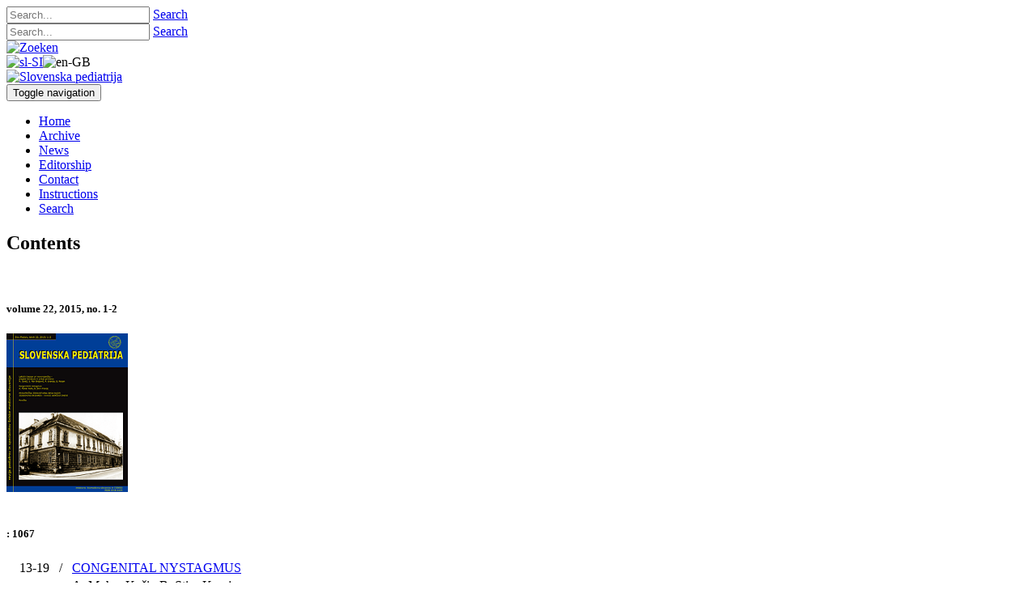

--- FILE ---
content_type: text/html; charset=UTF8
request_url: http://slovenskapediatrija.si/Archive/Contents?revija=2
body_size: 9343
content:
<!DOCTYPE html>
<html  lang="en-GB">
<head id="Head">
<!--*********************************************-->
<!-- DNN Platform - http://www.dnnsoftware.com   -->
<!-- Copyright (c) 2002-2015, by DNN Corporation -->
<!--*********************************************-->
<meta content="text/html; charset=UTF-8" http-equiv="Content-Type" /><title>
	Contents
</title><meta id="MetaKeywords" name="KEYWORDS" content="Slovenska pediatrija,DotNetNuke,DNN" /><meta id="MetaGenerator" name="GENERATOR" content="DotNetNuke " /><meta id="MetaRobots" name="ROBOTS" content="INDEX, FOLLOW" /><link href="/Resources/Shared/stylesheets/dnndefault/7.0.0/default.css?cdv=93" type="text/css" rel="stylesheet"/><link href="/Resources/Search/SearchSkinObjectPreview.css?cdv=93" type="text/css" rel="stylesheet"/><link href="/Portals/_default/Skins/Xcillion/bootstrap/css/bootstrap.min.css?cdv=93" type="text/css" rel="stylesheet"/><link href="/Portals/_default/Skins/Xcillion/css/jquery.smartmenus.bootstrap.css?cdv=93" type="text/css" rel="stylesheet"/><link href="/Portals/_default/Skins/Xcillion/Menus/MainMenu/MainMenu.css?cdv=93" type="text/css" rel="stylesheet"/><link href="/Portals/_default/Skins/Xcillion/skin.css?cdv=93" type="text/css" rel="stylesheet"/><script src="/Resources/libraries/jQuery/01_09_01/jquery.js?cdv=93" type="text/javascript"></script><script src="/Resources/libraries/jQuery-UI/01_11_03/jquery-ui.js?cdv=93" type="text/javascript"></script>     
        
			    <script type="text/javascript">
			      var _gaq = _gaq || [];
			      _gaq.push(['_setAccount', 'UA-12504392-25']);
			      _gaq.push(['_trackPageview']);
			      
			 
			      (function() {
				    var ga = document.createElement('script'); ga.type = 'text/javascript'; ga.async = true;
				    ga.src = ('https:' == document.location.protocol ? 'https://' : 'http://') + 'stats.g.doubleclick.net/dc.js';
				    var s = document.getElementsByTagName('script')[0]; s.parentNode.insertBefore(ga, s);
			      })();
			    </script>
        
		  <link rel='SHORTCUT ICON' href='/Portals/0/favicon.ico?ver=2020-08-23-150042-370' type='image/x-icon' /><link href="http://www.slovenskapediatrija.si/Archive/Contents?revija=2" rel="canonical" /><meta name="viewport" content="width=device-width,initial-scale=1" /></head>
<body id="Body">
    
    <form method="post" action="/Archive/Contents?revija=2" id="Form" enctype="multipart/form-data">
<div class="aspNetHidden">
<input type="hidden" name="StylesheetManager_TSSM" id="StylesheetManager_TSSM" value="" />
<input type="hidden" name="ScriptManager_TSM" id="ScriptManager_TSM" value="" />
<input type="hidden" name="__EVENTTARGET" id="__EVENTTARGET" value="" />
<input type="hidden" name="__EVENTARGUMENT" id="__EVENTARGUMENT" value="" />
<input type="hidden" name="__VIEWSTATE" id="__VIEWSTATE" value="VXf4QEWRsmA9ilMbMSla5AmIFfV6K/idZPEGtTDtORHQ5KX/hozGI24iqQq2kpdDT7kmUCqOl9P5LzQuyjdJ+2O5tKa/CWR+cUthKhZfu+OOQ103BNmvp/55LIh1wu+GINF7KB1mLi85AnSThgFszRBxRpJyOZ+1GXokqNZeQO1vq/vz+fr0ex3zRkk+YVMxq7Ujbz+bBhn4Gust2ZHKYlVCkPlE8ZTuWzBvnHsD2HHFR9SwK3F9gB1nzOfJY6Kq9Fc+gjS4ufb8FbaX" />
</div>

<script type="text/javascript">
//<![CDATA[
var theForm = document.forms['Form'];
if (!theForm) {
    theForm = document.Form;
}
function __doPostBack(eventTarget, eventArgument) {
    if (!theForm.onsubmit || (theForm.onsubmit() != false)) {
        theForm.__EVENTTARGET.value = eventTarget;
        theForm.__EVENTARGUMENT.value = eventArgument;
        theForm.submit();
    }
}
//]]>
</script>


<script src="/WebResource.axd?d=pynGkmcFUV0DNyp_LmDuPKJ-GSwCG39yLA2HUTiEHSsS9v7Y7NW7ykIcCZ81&amp;t=638286137964787378" type="text/javascript"></script>


<script type="text/javascript">
//<![CDATA[
var __cultureInfo = {"name":"en-GB","numberFormat":{"CurrencyDecimalDigits":2,"CurrencyDecimalSeparator":".","IsReadOnly":false,"CurrencyGroupSizes":[3],"NumberGroupSizes":[3],"PercentGroupSizes":[3],"CurrencyGroupSeparator":",","CurrencySymbol":"£","NaNSymbol":"NaN","CurrencyNegativePattern":1,"NumberNegativePattern":1,"PercentPositivePattern":1,"PercentNegativePattern":1,"NegativeInfinitySymbol":"-Infinity","NegativeSign":"-","NumberDecimalDigits":2,"NumberDecimalSeparator":".","NumberGroupSeparator":",","CurrencyPositivePattern":0,"PositiveInfinitySymbol":"Infinity","PositiveSign":"+","PercentDecimalDigits":2,"PercentDecimalSeparator":".","PercentGroupSeparator":",","PercentSymbol":"%","PerMilleSymbol":"‰","NativeDigits":["0","1","2","3","4","5","6","7","8","9"],"DigitSubstitution":1},"dateTimeFormat":{"AMDesignator":"AM","Calendar":{"MinSupportedDateTime":"\/Date(-62135596800000)\/","MaxSupportedDateTime":"\/Date(253402297199999)\/","AlgorithmType":1,"CalendarType":1,"Eras":[1],"TwoDigitYearMax":2029,"IsReadOnly":false},"DateSeparator":"/","FirstDayOfWeek":1,"CalendarWeekRule":2,"FullDateTimePattern":"dd MMMM yyyy HH:mm:ss","LongDatePattern":"dd MMMM yyyy","LongTimePattern":"HH:mm:ss","MonthDayPattern":"d MMMM","PMDesignator":"PM","RFC1123Pattern":"ddd, dd MMM yyyy HH\u0027:\u0027mm\u0027:\u0027ss \u0027GMT\u0027","ShortDatePattern":"dd/MM/yyyy","ShortTimePattern":"HH:mm","SortableDateTimePattern":"yyyy\u0027-\u0027MM\u0027-\u0027dd\u0027T\u0027HH\u0027:\u0027mm\u0027:\u0027ss","TimeSeparator":":","UniversalSortableDateTimePattern":"yyyy\u0027-\u0027MM\u0027-\u0027dd HH\u0027:\u0027mm\u0027:\u0027ss\u0027Z\u0027","YearMonthPattern":"MMMM yyyy","AbbreviatedDayNames":["Sun","Mon","Tue","Wed","Thu","Fri","Sat"],"ShortestDayNames":["Su","Mo","Tu","We","Th","Fr","Sa"],"DayNames":["Sunday","Monday","Tuesday","Wednesday","Thursday","Friday","Saturday"],"AbbreviatedMonthNames":["Jan","Feb","Mar","Apr","May","Jun","Jul","Aug","Sep","Oct","Nov","Dec",""],"MonthNames":["January","February","March","April","May","June","July","August","September","October","November","December",""],"IsReadOnly":false,"NativeCalendarName":"Gregorian Calendar","AbbreviatedMonthGenitiveNames":["Jan","Feb","Mar","Apr","May","Jun","Jul","Aug","Sep","Oct","Nov","Dec",""],"MonthGenitiveNames":["January","February","March","April","May","June","July","August","September","October","November","December",""]},"eras":[1,"A.D.",null,0]};//]]>
</script>

<script src="/Telerik.Web.UI.WebResource.axd?_TSM_HiddenField_=ScriptManager_TSM&amp;compress=1&amp;_TSM_CombinedScripts_=%3b%3bSystem.Web.Extensions%2c+Version%3d4.0.0.0%2c+Culture%3dneutral%2c+PublicKeyToken%3d31bf3856ad364e35%3aen-GB%3ad20f15a2-81e5-4f24-80b9-9fe501a4ce09%3aea597d4b%3ab25378d2" type="text/javascript"></script>
<div class="aspNetHidden">

	<input type="hidden" name="__VIEWSTATEGENERATOR" id="__VIEWSTATEGENERATOR" value="CA0B0334" />
	<input type="hidden" name="__VIEWSTATEENCRYPTED" id="__VIEWSTATEENCRYPTED" value="" />
	<input type="hidden" name="__EVENTVALIDATION" id="__EVENTVALIDATION" value="0vArezBd8IMkYgJYP+RYrsyJZrs4aYvE1SZA4I004DK98ZfyHJ3ZgOKo1kLFQ2VypOMo3rhinnTPettuuMrNLdGdu1h8V7HwZJCNfWhmb9pZbdy3xCvmejSqj8uiKu2Ymjp3bnx6oViRk9ZG0Wb5jukfLX476mGC5m0cmHsj3+OkNJ7uZX20bE0afWhlewnUUC71WQ==" />
</div><script src="/js/dnn.js?cdv=93" type="text/javascript"></script><script src="/js/dnn.modalpopup.js?cdv=93" type="text/javascript"></script><script src="/Portals/_default/Skins/Xcillion/bootstrap/js/bootstrap.min.js?cdv=93" type="text/javascript"></script><script src="/Portals/_default/Skins/Xcillion/js/jquery.smartmenus.js?cdv=93" type="text/javascript"></script><script src="/Portals/_default/Skins/Xcillion/js/jquery.smartmenus.bootstrap.js?cdv=93" type="text/javascript"></script><script src="/Portals/_default/Skins/Xcillion/js/scripts.js?cdv=93" type="text/javascript"></script><script src="/js/dnncore.js?cdv=93" type="text/javascript"></script><script src="/Resources/Search/SearchSkinObjectPreview.js?cdv=93" type="text/javascript"></script><script src="/js/dnn.servicesframework.js?cdv=93" type="text/javascript"></script><script type="text/javascript">
//<![CDATA[
Sys.WebForms.PageRequestManager._initialize('ScriptManager', 'Form', [], [], [], 90, '');
//]]>
</script>

        
        
        <link href='http://fonts.googleapis.com/css?family=Open+Sans:400,700&subset=latin,latin-ext' rel='stylesheet' type='text/css'>


<!--[if lt IE 9]>
    <script src="https://cdnjs.cloudflare.com/ajax/libs/html5shiv/3.7.2/html5shiv.min.js"></script>
<![endif]-->

<div id="siteWrapper">

    <!-- UserControlPanel  -->
    <div id="topHeader">
        <div class="container">
            <div class="row">
                <div class="col-md-6">
                    <div id="search-top" class="pull-right small-screens hidden-sm hidden-md hidden-lg">
                        <span id="dnn_dnnSearch2_ClassicSearch">
    
    
    <span class="searchInputContainer" data-moreresults="See More Results" data-noresult="No Results Found">
        <input name="dnn$dnnSearch2$txtSearch" type="text" maxlength="255" size="20" id="dnn_dnnSearch2_txtSearch" class="NormalTextBox" autocomplete="off" placeholder="Search..." />
        <a class="dnnSearchBoxClearText" title="Clear search text"></a>
    </span>
    <a id="dnn_dnnSearch2_cmdSearch" class="SearchButton" href="javascript:__doPostBack(&#39;dnn$dnnSearch2$cmdSearch&#39;,&#39;&#39;)">Search</a>
</span>


<script type="text/javascript">
    $(function() {
        if (typeof dnn != "undefined" && typeof dnn.searchSkinObject != "undefined") {
            var searchSkinObject = new dnn.searchSkinObject({
                delayTriggerAutoSearch : 400,
                minCharRequiredTriggerAutoSearch : 2,
                searchType: 'S',
                enableWildSearch: true,
                cultureCode: 'en-GB',
                portalId: -1
                }
            );
            searchSkinObject.init();
            
            
            // attach classic search
            var siteBtn = $('#dnn_dnnSearch2_SiteRadioButton');
            var webBtn = $('#dnn_dnnSearch2_WebRadioButton');
            var clickHandler = function() {
                if (siteBtn.is(':checked')) searchSkinObject.settings.searchType = 'S';
                else searchSkinObject.settings.searchType = 'W';
            };
            siteBtn.on('change', clickHandler);
            webBtn.on('change', clickHandler);
            
            
        }
    });
</script>

                    </div>
                </div>
            </div>
            <div class="row">
                <div class="col-md-12">
                    <div class="search hidden-xs">
                        <span id="dnn_dnnSearch_ClassicSearch">
    
    
    <span class="searchInputContainer" data-moreresults="See More Results" data-noresult="No Results Found">
        <input name="dnn$dnnSearch$txtSearch" type="text" maxlength="255" size="20" id="dnn_dnnSearch_txtSearch" class="NormalTextBox" autocomplete="off" placeholder="Search..." />
        <a class="dnnSearchBoxClearText" title="Clear search text"></a>
    </span>
    <a id="dnn_dnnSearch_cmdSearch" class="SearchButton" href="javascript:__doPostBack(&#39;dnn$dnnSearch$cmdSearch&#39;,&#39;&#39;)">Search</a>
</span>


<script type="text/javascript">
    $(function() {
        if (typeof dnn != "undefined" && typeof dnn.searchSkinObject != "undefined") {
            var searchSkinObject = new dnn.searchSkinObject({
                delayTriggerAutoSearch : 400,
                minCharRequiredTriggerAutoSearch : 2,
                searchType: 'S',
                enableWildSearch: true,
                cultureCode: 'en-GB',
                portalId: -1
                }
            );
            searchSkinObject.init();
            
            
            // attach classic search
            var siteBtn = $('#dnn_dnnSearch_SiteRadioButton');
            var webBtn = $('#dnn_dnnSearch_WebRadioButton');
            var clickHandler = function() {
                if (siteBtn.is(':checked')) searchSkinObject.settings.searchType = 'S';
                else searchSkinObject.settings.searchType = 'W';
            };
            siteBtn.on('change', clickHandler);
            webBtn.on('change', clickHandler);
            
            
        }
    });
</script>

                    </div>
                    
                    <a href="#" id="search-action">
                        <img src="/Portals/_default/Skins/Xcillion/images/search-icon.png" alt="Zoeken">
                    </a>
                    <div id="login" class="pull-right">
                        
                        

                    </div>
                     <div class="language">
                        <div class="language-object" >

<span class="Language" title="Slovenščina (Slovenija)"><a href="http://slovenskapediatrija.si/vsebinastevilke?revija=2" ><img src="/images/Flags/sl-SI.gif" alt="sl-SI" /></a></span><span class="Language selected" title="English (United Kingdom)" ><img src="/images/Flags/en-GB.gif" alt="en-GB" /></span>
</div>
                    </div>
               </div>
            </div>
        </div>
    </div>

    <!--Header -->
    <header role="banner">
        <div id="mainHeader-inner" class="container">
            <div class="navbar navbar-default" role="navigation">
                <div id="navbar-top-wrapper">
                    <div id="logo">
                        <span class="brand">
                            <a id="dnn_dnnLOGO_hypLogo" title="Slovenska pediatrija" href="http://slovenskapediatrija.si/Home"><img id="dnn_dnnLOGO_imgLogo" src="/Portals/0/pediatrija-logo2020-101S1.png?ver=2020-08-25-212609-993" alt="Slovenska pediatrija" /></a>
                        </span>
                    </div>
                </div>
                <!-- Brand and toggle get grouped for better mobile display -->
                <div class="navbar-header">
                    <button type="button" class="navbar-toggle" data-toggle="collapse" data-target=".navbar-collapse">
                        <span class="sr-only">Toggle navigation</span>
                        <span class="icon-bar"></span>
                        <span class="icon-bar"></span>
                        <span class="icon-bar"></span>
                    </button>
                </div>
                <div id="navbar" class="collapse navbar-collapse pull-left">
                    <div id="dnnMenu">
	<ul class="nav navbar-nav topLevel">
		
        <li class="">
        
            <a href="http://slovenskapediatrija.si/Home"><span>Home</span> </a>
        
        </li>
    
        <li class="">
        
            <a href="http://slovenskapediatrija.si/Archive"><span>Archive</span> </a>
        
        </li>
    
        <li class="">
        
            <a href="http://slovenskapediatrija.si/News"><span>News</span> </a>
        
        </li>
    
        <li class="">
        
            <a href="http://slovenskapediatrija.si/Editorship"><span>Editorship</span> </a>
        
        </li>
    
        <li class="">
        
            <a href="http://slovenskapediatrija.si/Contact"><span>Contact</span> </a>
        
        </li>
    
        <li class="">
        
            <a href="http://slovenskapediatrija.si/Instructions"><span>Instructions</span> </a>
        
        </li>
    
        <li class="">
        
            <a href="http://slovenskapediatrija.si/Search"><span>Search</span> </a>
        
        </li>
    
	</ul>
</div>
    
	
                </div>
            </div>
        </div>
    </header>

    <!-- Page Content -->
    <div class="container">
        <main role="main">
            <div class="row dnnpane">
                <div id="dnn_HeaderPane" class="col-md-12 headerPane DNNEmptyPane"></div> 
            </div>
            <div id="mainContent-inner">
                <div class="row dnnpane">
                    <div id="dnn_ContentPane" class="col-md-12 contentPane"><div class="DnnModule DnnModule-DNNCorpRazorHost DnnModule-494"><a name="494"></a>
<div class="DNNContainer_noTitle">
	<div id="dnn_ctr494_ContentPane"><!-- Start_Module_494 --><div id="dnn_ctr494_ModuleContent" class="DNNModuleContent ModDNNCorpRazorHostC">
	
<h2>Contents</h2>
<br>
<div>
        <h5 style="line-height: 1,5em;" >volume 22, 2015, no. 1-2       </h6>
        <img src="/portals/0/naslovke/2015_1-2_22.png" alt="" width="150px"/><br /><br />
        <h5><span class="label label-info"><span class="glyphicon glyphicon-eye-open" aria-hidden="true" style="top: 5px; right: 2px;"></span>:&nbsp;<span class="badge" style="color:  black; background-color: white;">1067</span></span></h5>
        <table>
       <tr>
         <td style="text-align: right;width: 50px;">13-19</td>
         <td>&nbsp;&nbsp;/&nbsp;&nbsp;</td>
             <td style="vertical-align: top;"><a href="/en-gb/Archive/Article?revija=2&clanek=20">CONGENITAL NYSTAGMUS</a></td>
       </tr>
       <tr>
         <td></td>
         <td></td>
         <td>
        A. Mohar Košir, B. Stirn Kranjc<br /> <br />
          </td>
        </tr>
       <tr>
         <td style="text-align: right;width: 50px;">22-27</td>
         <td>&nbsp;&nbsp;/&nbsp;&nbsp;</td>
             <td style="vertical-align: top;"><a href="/en-gb/Archive/Article?revija=2&clanek=21">THE FUTURE OF NURSING</a></td>
       </tr>
       <tr>
         <td></td>
         <td></td>
         <td>
        T. Sabadin<br /> <br />
          </td>
        </tr>
       <tr>
         <td style="text-align: right;width: 50px;">28-35</td>
         <td>&nbsp;&nbsp;/&nbsp;&nbsp;</td>
             <td style="vertical-align: top;"><a href="/en-gb/Archive/Article?revija=2&clanek=22">CONTEMPORARY DOCUMENTATION IN NURSING −  ELECTRONIC DOCUMENTATION OF NURSING ACTIVITIES</a></td>
       </tr>
       <tr>
         <td></td>
         <td></td>
         <td>
        B. Prinčič, M. Purkart, M. Oštir, A. Štih<br /> <br />
          </td>
        </tr>
       <tr>
         <td style="text-align: right;width: 50px;">38-43</td>
         <td>&nbsp;&nbsp;/&nbsp;&nbsp;</td>
             <td style="vertical-align: top;"><a href="/en-gb/Archive/Article?revija=2&clanek=23">MOTIVATIONAL INTERVIEWING</a></td>
       </tr>
       <tr>
         <td></td>
         <td></td>
         <td>
        M. Anderluh<br /> <br />
          </td>
        </tr>
       <tr>
         <td style="text-align: right;width: 50px;">44-47</td>
         <td>&nbsp;&nbsp;/&nbsp;&nbsp;</td>
             <td style="vertical-align: top;"><a href="/en-gb/Archive/Article?revija=2&clanek=24">THE IMPORTANCE OF GOOD COMMUNICATION IN THE WORK TEAM</a></td>
       </tr>
       <tr>
         <td></td>
         <td></td>
         <td>
        B. Prinčič<br /> <br />
          </td>
        </tr>
       <tr>
         <td style="text-align: right;width: 50px;">48-61</td>
         <td>&nbsp;&nbsp;/&nbsp;&nbsp;</td>
             <td style="vertical-align: top;"><a href="/en-gb/Archive/Article?revija=2&clanek=25">PEER COACHING AS A POTENTIAL FOR QUALITY  COMMUNICATION AMONG HEALTHCARE WORKERS</a></td>
       </tr>
       <tr>
         <td></td>
         <td></td>
         <td>
        J. Starc<br /> <br />
          </td>
        </tr>
       <tr>
         <td style="text-align: right;width: 50px;">5-12</td>
         <td>&nbsp;&nbsp;/&nbsp;&nbsp;</td>
             <td style="vertical-align: top;"><a href="/en-gb/Archive/Article?revija=2&clanek=19">NEONATAL LACTOBEZOAR – LITERATURE REVIEW AND  TWO CASE REPORTS</a></td>
       </tr>
       <tr>
         <td></td>
         <td></td>
         <td>
        M. Golež, S. Mali Brajovič, A. Granda, G. Nosan<br /> <br />
          </td>
        </tr>
       <tr>
         <td style="text-align: right;width: 50px;">64-72</td>
         <td>&nbsp;&nbsp;/&nbsp;&nbsp;</td>
             <td style="vertical-align: top;"><a href="/en-gb/Archive/Article?revija=2&clanek=26">MANAGEMENT OF PAIN IN THE NEWBORN</a></td>
       </tr>
       <tr>
         <td></td>
         <td></td>
         <td>
        J. Gržinić, D. Paro Panjan, J. Kersnik<br /> <br />
          </td>
        </tr>
       <tr>
         <td style="text-align: right;width: 50px;">73-80</td>
         <td>&nbsp;&nbsp;/&nbsp;&nbsp;</td>
             <td style="vertical-align: top;"><a href="/en-gb/Archive/Article?revija=2&clanek=27">PAIN IN THE CHILD WITH CANCER</a></td>
       </tr>
       <tr>
         <td></td>
         <td></td>
         <td>
        M. Kunej<br /> <br />
          </td>
        </tr>
       <tr>
         <td style="text-align: right;width: 50px;">81-88</td>
         <td>&nbsp;&nbsp;/&nbsp;&nbsp;</td>
             <td style="vertical-align: top;"><a href="/en-gb/Archive/Article?revija=2&clanek=28">PSYCHOLOGICAL ASPECTS OF PAEDIATRIC CHRONIC AND/OR RECURRENT PAIN</a></td>
       </tr>
       <tr>
         <td></td>
         <td></td>
         <td>
        M. B&#252;rger Lazar<br /> <br />
          </td>
        </tr>
       <tr>
         <td style="text-align: right;width: 50px;">89-96</td>
         <td>&nbsp;&nbsp;/&nbsp;&nbsp;</td>
             <td style="vertical-align: top;"><a href="/en-gb/Archive/Article?revija=2&clanek=29">PAEDIATRIC PALLIATIVE CARE</a></td>
       </tr>
       <tr>
         <td></td>
         <td></td>
         <td>
        M. Benedik Dolničar<br /> <br />
          </td>
        </tr>
  </table>
</div>



</div><!-- End_Module_494 --></div>
	<div class="clear"></div>
</div>
</div></div>
                </div>

                <div class="row dnnpane">
                    <div id="dnn_P1_75_1" class="col-md-8 leftPane spacingTop DNNEmptyPane"></div>
                    <div id="dnn_P1_25_2" class="col-md-4 rightPane spacingTop DNNEmptyPane"></div>
                </div>

                <div class="row dnnpane">
                    <div id="dnn_P2_25_1" class="col-md-4 spacingTop DNNEmptyPane"></div>
                    <div id="dnn_P2_75_2" class="col-md-8 spacingTop DNNEmptyPane"></div>
                </div>

                <div class="row dnnpane">
                    <div id="dnn_P3_33_1" class="col-md-4 spacingTop DNNEmptyPane"></div>
                    <div id="dnn_P3_33_2" class="col-md-4 spacingTop DNNEmptyPane"></div>
                    <div id="dnn_P3_33_3" class="col-md-4 spacingTop DNNEmptyPane"></div>
                </div>

                <div class="row dnnpane">
                    <div id="dnn_P4_50_1" class="col-md-6 spacingTop DNNEmptyPane"></div>
                    <div id="dnn_P4_50_2" class="col-md-6 spacingTop DNNEmptyPane"></div>
                </div>

                <div class="row dnnpane">
                    <div id="dnn_ContentPaneLower" class="col-md-12 contentPane spacingTop DNNEmptyPane"></div>
                </div>
            </div><!-- /.mainContent-inner -->
        </main>
        <!-- /.mainContent -->
    </div>
    <!-- /.container -->

    <!-- Footer -->
    <footer role="contentinfo">
        <div class="footer-above">
            <div class="container">
                <div class="row dnnpane">
                    <div id="dnn_footer_25_1" class="footer-col col-md-3 col-sm-6"><div class="DnnModule DnnModule-DNN_HTML DnnModule-555"><a name="555"></a>
<div class="DNNContainer_noTitle">
	<div id="dnn_ctr555_ContentPane"><!-- Start_Module_555 --><div id="dnn_ctr555_ModuleContent" class="DNNModuleContent ModDNNHTMLC">
	<div id="dnn_ctr555_HtmlModule_lblContent" class="Normal">
	<p><img src="/portals/0/Znak Slovenska pediatrija250white.png" /></p>

<p style="color: white;">revija pediatrov Slovenije in specialistov šolske ter visokošolske medicine Slovenije</p>

</div>

</div><!-- End_Module_555 --></div>
	<div class="clear"></div>
</div>
</div></div>
                    <div id="dnn_footer_25_2" class="footer-col col-md-3 col-sm-6"><div class="DnnModule DnnModule-DNN_HTML DnnModule-556"><a name="556"></a>
<div class="DNNContainer_noTitle">
	<div id="dnn_ctr556_ContentPane"><!-- Start_Module_556 --><div id="dnn_ctr556_ModuleContent" class="DNNModuleContent ModDNNHTMLC">
	<div id="dnn_ctr556_HtmlModule_lblContent" class="Normal">
	<p style="color: white; font-family: Tahoma;"><b>KOLOFON</b></p>

<p style="color: white;">Revijo indeksira in/ali abstrahira: Biomedicina Slovenica<br />
ISSN 1318-4423 (Tiskana izd.)<br />
ISSN 2712-3960 (Spletna izd.)</p>

<p><img src="/portals/0/crossref.png" /></p>

<p><img src="/portals/0/doaj.png" /></p>

</div>

</div><!-- End_Module_556 --></div>
	<div class="clear"></div>
</div>
</div></div>
                    <div class="clearfix visible-sm"></div>
                    <div id="dnn_footer_25_3" class="footer-col col-md-3 col-sm-6"><div class="DnnModule DnnModule-DNN_HTML DnnModule-557"><a name="557"></a>
<div class="DNNContainer_noTitle">
	<div id="dnn_ctr557_ContentPane"><!-- Start_Module_557 --><div id="dnn_ctr557_ModuleContent" class="DNNModuleContent ModDNNHTMLC">
	<div id="dnn_ctr557_HtmlModule_lblContent" class="Normal">
	<p style="color: white; font-family: Tahoma;"><b>KONTAKT</b></p>

<p style="color: white;">Pediatrična klinika<br />
Bohoričeva ul. 20<br />
1525 Ljubljana<br />
tel.: +386 (0) 1 52 23 801<br />
fax: +386 (0) 1 52 29 357<br />
e-mail: <a href="mailto:mihaela.jurcec@slovenskapediatrija.si"><span style="color: white;">mihaela.jurcec@siol.net</span></a></p>

</div>

</div><!-- End_Module_557 --></div>
	<div class="clear"></div>
</div>
</div></div>
                    <div id="dnn_footer_25_4" class="footer-col col-md-3 col-sm-6"><div class="DnnModule DnnModule-DNN_HTML DnnModule-558"><a name="558"></a>
<div class="DNNContainer_noTitle">
	<div id="dnn_ctr558_ContentPane"><!-- Start_Module_558 --><div id="dnn_ctr558_ModuleContent" class="DNNModuleContent ModDNNHTMLC">
	<div id="dnn_ctr558_HtmlModule_lblContent" class="Normal">
	<p style="color: white; font-family: Tahoma;"><b>POVEZAVE</b></p>

<p><a href="http://www.kclj.si/index.php?dir=/pacienti_in_obiskovalci/klinike_in_oddelki/pediatricna_klinika"><span style="color: white;">Pediatrična klinika</span></a><br />
<a href="http://www.zzp.si/slo/main.asp?id=69A8617E"><span style="color: white;">Slovensko zdravniško društvo - združenje za pediatrijo</span></a></p>

<p style="color: white; font-family: Tahoma;"><b>LICENCA</b></p>

<p style="color: white;"><a href="https://creativecommons.org/licenses/by-nc/4.0/deed.sl" rel="license" target="_blank"><img alt="Creative Commons License" src="/portals/0/CC_by_nc3.png" style="border-width:0" /></a><br />
Ta stran in podatki, ki so na njej objavljeni, so v skladu z licenco<br />
CC BY-NC 4.0.</p>

</div>

</div><!-- End_Module_558 --></div>
	<div class="clear"></div>
</div>
</div></div>
                </div>
            </div>
        </div>
        <div class="footer-below">
            <div class="container">
                <div class="row dnnpane">
                    <div class="col-md-12">
                        <div class="copyright">
                            <span id="dnn_dnnCopyright_lblCopyright" class="SkinObject">Copyright 2026 Slovenskapediatrija.si,  web design Tridesign.si</span>

                        </div>
                        <div class="terms-priv">
                            
                            <a id="dnn_dnnTerms_hypTerms" class="SkinObject" rel="nofollow" href="http://slovenskapediatrija.si/Terms">Terms Of Use</a>
                            |
					        <a id="dnn_dnnPrivacy_hypPrivacy" class="SkinObject" rel="nofollow" href="http://slovenskapediatrija.si/Privacy">Privacy Statement</a>
                        </div>
                    </div>
                </div>
            </div>
        </div>
    </footer>

</div>
<!-- /.SiteWrapper -->


<!--CDF(Css|/Portals/_default/Skins/Xcillion/bootstrap/css/bootstrap.min.css?cdv=93)-->
<!--CDF(Css|/Portals/_default/Skins/Xcillion/css/jquery.smartmenus.bootstrap.css?cdv=93)-->
<!--CDF(Css|/Portals/_default/Skins/Xcillion/Menus/MainMenu/MainMenu.css?cdv=93)-->
<!--CDF(Css|/Portals/_default/Skins/Xcillion/skin.css?cdv=93)-->


<!--CDF(Javascript|/Portals/_default/Skins/Xcillion/bootstrap/js/bootstrap.min.js?cdv=93)-->
<!--CDF(Javascript|/Portals/_default/Skins/Xcillion/js/jquery.smartmenus.js?cdv=93)-->
<!--CDF(Javascript|/Portals/_default/Skins/Xcillion/js/jquery.smartmenus.bootstrap.js?cdv=93)-->
<!--CDF(Javascript|/Portals/_default/Skins/Xcillion/js/scripts.js?cdv=93)-->

        <input name="ScrollTop" type="hidden" id="ScrollTop" />
        <input name="__dnnVariable" type="hidden" id="__dnnVariable" autocomplete="off" value="`{`__scdoff`:`1`,`sf_siteRoot`:`/`,`sf_tabId`:`116`}" />
        <input name="__RequestVerificationToken" type="hidden" value="Lvr7C3dTrbmiBMI1qpQdpx2yqJ4OM0-fDa-V_43b6MUxVdAJzrKqqmzArz6F7dNNoO4a-w2" />
    </form>
    <!--CDF(Javascript|/js/dnncore.js?cdv=93)--><!--CDF(Javascript|/js/dnn.modalpopup.js?cdv=93)--><!--CDF(Css|/Resources/Shared/stylesheets/dnndefault/7.0.0/default.css?cdv=93)--><!--CDF(Css|/Portals/_default/Skins/Xcillion/skin.css?cdv=93)--><!--CDF(Css|/Resources/Search/SearchSkinObjectPreview.css?cdv=93)--><!--CDF(Javascript|/Resources/Search/SearchSkinObjectPreview.js?cdv=93)--><!--CDF(Css|/Resources/Search/SearchSkinObjectPreview.css?cdv=93)--><!--CDF(Javascript|/Resources/Search/SearchSkinObjectPreview.js?cdv=93)--><!--CDF(Javascript|/js/dnn.js?cdv=93)--><!--CDF(Javascript|/js/dnn.servicesframework.js?cdv=93)--><!--CDF(Javascript|/Resources/libraries/jQuery/01_09_01/jquery.js?cdv=93)--><!--CDF(Javascript|/Resources/libraries/jQuery-UI/01_11_03/jquery-ui.js?cdv=93)-->
    
</body>
</html>